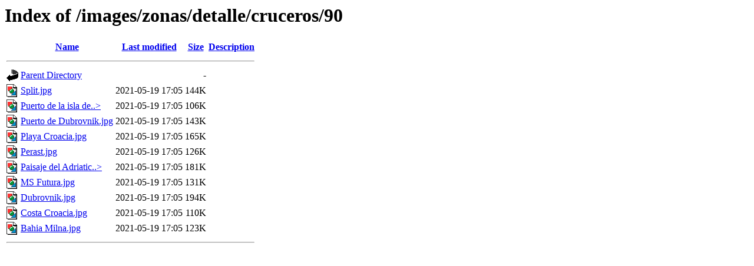

--- FILE ---
content_type: text/html;charset=ISO-8859-1
request_url: http://panavision-tours.es/images/zonas/detalle/cruceros/90/?C=D;O=D
body_size: 3011
content:
<!DOCTYPE HTML PUBLIC "-//W3C//DTD HTML 3.2 Final//EN">
<html>
 <head>
  <title>Index of /images/zonas/detalle/cruceros/90</title>
 </head>
 <body>
<h1>Index of /images/zonas/detalle/cruceros/90</h1>
  <table>
   <tr><th valign="top"><img src="/icons/blank.gif" alt="[ICO]"></th><th><a href="?C=N;O=A">Name</a></th><th><a href="?C=M;O=A">Last modified</a></th><th><a href="?C=S;O=A">Size</a></th><th><a href="?C=D;O=A">Description</a></th></tr>
   <tr><th colspan="5"><hr></th></tr>
<tr><td valign="top"><img src="/icons/back.gif" alt="[PARENTDIR]"></td><td><a href="/images/zonas/detalle/cruceros/">Parent Directory</a>       </td><td>&nbsp;</td><td align="right">  - </td><td>&nbsp;</td></tr>
<tr><td valign="top"><img src="/icons/image2.gif" alt="[IMG]"></td><td><a href="Split.jpg">Split.jpg</a>              </td><td align="right">2021-05-19 17:05  </td><td align="right">144K</td><td>&nbsp;</td></tr>
<tr><td valign="top"><img src="/icons/image2.gif" alt="[IMG]"></td><td><a href="Puerto%20de%20la%20isla%20de%20Hvar.jpg">Puerto de la isla de..&gt;</a></td><td align="right">2021-05-19 17:05  </td><td align="right">106K</td><td>&nbsp;</td></tr>
<tr><td valign="top"><img src="/icons/image2.gif" alt="[IMG]"></td><td><a href="Puerto%20de%20Dubrovnik.jpg">Puerto de Dubrovnik.jpg</a></td><td align="right">2021-05-19 17:05  </td><td align="right">143K</td><td>&nbsp;</td></tr>
<tr><td valign="top"><img src="/icons/image2.gif" alt="[IMG]"></td><td><a href="Playa%20Croacia.jpg">Playa Croacia.jpg</a>      </td><td align="right">2021-05-19 17:05  </td><td align="right">165K</td><td>&nbsp;</td></tr>
<tr><td valign="top"><img src="/icons/image2.gif" alt="[IMG]"></td><td><a href="Perast.jpg">Perast.jpg</a>             </td><td align="right">2021-05-19 17:05  </td><td align="right">126K</td><td>&nbsp;</td></tr>
<tr><td valign="top"><img src="/icons/image2.gif" alt="[IMG]"></td><td><a href="Paisaje%20del%20Adriatico%20cerca%20de%20Split.jpg">Paisaje del Adriatic..&gt;</a></td><td align="right">2021-05-19 17:05  </td><td align="right">181K</td><td>&nbsp;</td></tr>
<tr><td valign="top"><img src="/icons/image2.gif" alt="[IMG]"></td><td><a href="MS%20Futura.jpg">MS Futura.jpg</a>          </td><td align="right">2021-05-19 17:05  </td><td align="right">131K</td><td>&nbsp;</td></tr>
<tr><td valign="top"><img src="/icons/image2.gif" alt="[IMG]"></td><td><a href="Dubrovnik.jpg">Dubrovnik.jpg</a>          </td><td align="right">2021-05-19 17:05  </td><td align="right">194K</td><td>&nbsp;</td></tr>
<tr><td valign="top"><img src="/icons/image2.gif" alt="[IMG]"></td><td><a href="Costa%20Croacia.jpg">Costa Croacia.jpg</a>      </td><td align="right">2021-05-19 17:05  </td><td align="right">110K</td><td>&nbsp;</td></tr>
<tr><td valign="top"><img src="/icons/image2.gif" alt="[IMG]"></td><td><a href="Bahia%20Milna.jpg">Bahia Milna.jpg</a>        </td><td align="right">2021-05-19 17:05  </td><td align="right">123K</td><td>&nbsp;</td></tr>
   <tr><th colspan="5"><hr></th></tr>
</table>
</body></html>
